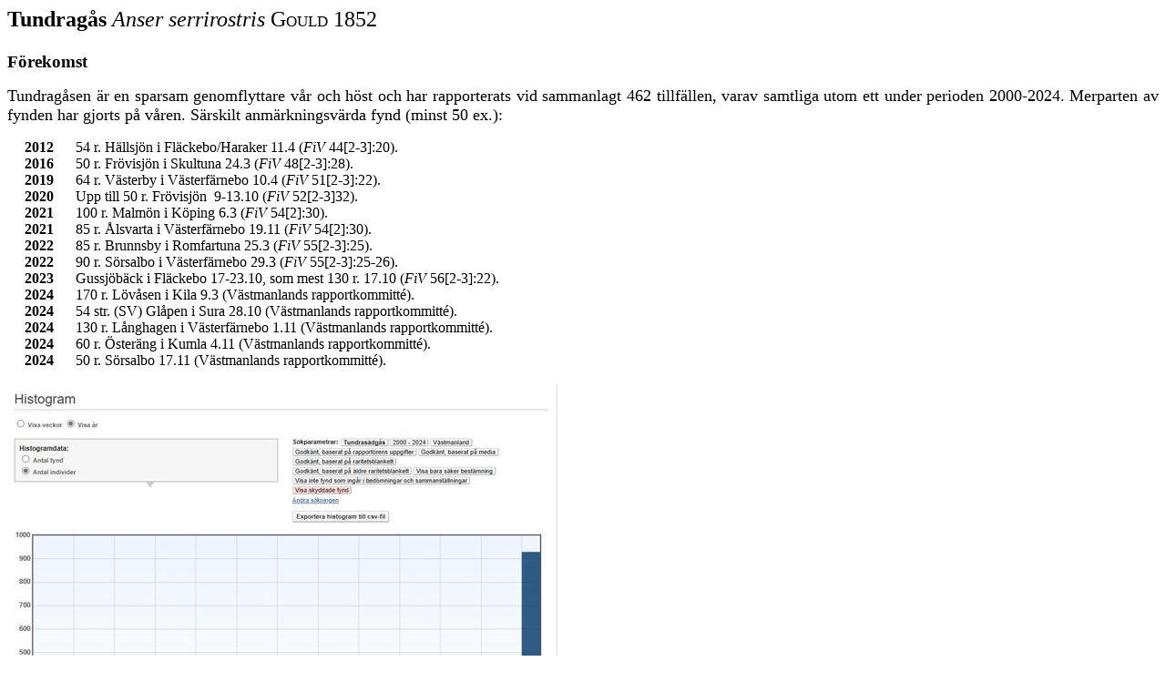

--- FILE ---
content_type: text/html
request_url: http://vastmanlandsfaglar.se/tundrasaedgaas.htm
body_size: 1766
content:
<html xmlns:v="urn:schemas-microsoft-com:vml" xmlns:o="urn:schemas-microsoft-com:office:office" xmlns="http://www.w3.org/TR/REC-html40">

<head>
<meta name="GENERATOR" content="Microsoft FrontPage 6.0">
<meta name="ProgId" content="FrontPage.Editor.Document">
<meta http-equiv="Content-Type" content="text/html; charset=windows-1252">



<title>Tundrasädgås</title>
<style>
<!--
 p.MsoNormal
	{mso-style-parent:"";
	margin-bottom:.0001pt;
	font-size:10.0pt;
	font-family:"Times New Roman";
	margin-left:0cm; margin-right:0cm; margin-top:0cm}
-->
</style>
</head>

<body stylesrc="blmes.htm">

<p class="MsoNormal" style="text-align:justify"><b>
<span style="font-size:18.0pt">Tundragås </span></b><i>
<span style="font-size:18.0pt">Anser serrirostris </span></i>
<span style="font-variant: small-caps; font-size:18.0pt">Gould 
1852</span></p>
<p class="MsoNormal" style="text-align:justify"><span style="font-size:14.0pt">&nbsp;</span></p>
<p class="MsoNormal" style="text-align:justify"><b>
<span style="font-size:14.0pt">Förekomst</span></b></p>
<p class="MsoNormal" style="text-align:justify">&nbsp;</p>
<p class="MsoNormal" style="text-align:justify"><font size="4">Tundragåsen är 
en sparsam genomflyttare vår och höst och har rapporterats vid 
sammanlagt 462 tillfällen, varav samtliga utom ett under perioden 2000-2024. Merparten 
av fynden har gjorts på våren. Särskilt anmärkningsvärda fynd (minst 50 
ex.):</font></p>
<p class="MsoNormal" style="text-align:justify">&nbsp;</p>
<p class="MsoNormal" style="margin-left:2.0cm;text-align:justify;text-indent:
-42.5pt"><b><font size="3">2012</font></b><font size="3">&nbsp;&nbsp;&nbsp;&nbsp;&nbsp; 54 r. Hällsjön i Fläckebo/Haraker 11.4 (<i>FiV</i> 
44[2-3]:20).</font></p>
<p class="MsoNormal" style="margin-left:2.0cm;text-align:justify;text-indent:
-42.5pt"><b><font size="3">2016</font></b><font size="3">&nbsp;&nbsp;&nbsp;&nbsp;&nbsp; 50 r. Frövisjön i Skultuna 24.3 (<i>FiV</i> 
48[2-3]:28). </font> </p>
<p class="MsoNormal" style="margin-left:2.0cm;text-align:justify;text-indent:
-42.5pt"><b><font size="3">2019</font></b><font size="3">&nbsp;&nbsp;&nbsp;&nbsp;&nbsp; 64 r. Västerby i 
Västerfärnebo 10.4 (<i>FiV</i> 51[2-3]:22).</font></p>
<p class="MsoNormal" style="margin-left:2.0cm;text-align:justify;text-indent:
-42.5pt"><b><font size="3">2020</font></b><font size="3">&nbsp;&nbsp;&nbsp;&nbsp;&nbsp; Upp till 50 r. 
Frövisjön&nbsp; 9-13.10 (<i>FiV</i> 52[2-3]32).</font></p>
<p class="MsoNormal" style="margin-left:2.0cm;text-align:justify;text-indent:
-42.5pt"><b><font size="3">2021</font></b><font size="3">&nbsp;&nbsp;&nbsp;&nbsp;&nbsp; 100 r. Malmön i 
Köping 6.3 (<i>FiV</i> 54[2]:30).</font></p>
<p class="MsoNormal" style="margin-left:2.0cm;text-align:justify;text-indent:
-42.5pt"><b><font size="3">2021</font></b><font size="3">&nbsp;&nbsp;&nbsp;&nbsp;&nbsp; 85 r. Ålsvarta i 
Västerfärnebo 19.11 (<i>FiV</i> 54[2]:30).</font></p>
<p class="MsoNormal" style="margin-left:2.0cm;text-align:justify;text-indent:
-42.5pt"><b><font size="3">2022</font></b><font size="3">&nbsp;&nbsp;&nbsp;&nbsp;&nbsp; 85 r. Brunnsby i 
Romfartuna 25.3 (<i>FiV</i> 55[2-3]:25).</font></p>
<p class="MsoNormal" style="margin-left:2.0cm;text-align:justify;text-indent:
-42.5pt"><b><font size="3">2022</font></b><font size="3">&nbsp;&nbsp;&nbsp;&nbsp;&nbsp; 90 r. Sörsalbo i 
Västerfärnebo 29.3 (<i>FiV</i> 55[2-3]:25-26).</font></p>
<p class="MsoNormal" style="margin-left:2.0cm;text-align:justify;text-indent:
-42.5pt"><b><font size="3">2023</font></b><font size="3">&nbsp;&nbsp;&nbsp;&nbsp;&nbsp; Gussjöbäck i 
Fläckebo 17-23.10, som mest 130 r. 17.10 (<i>FiV</i> 56[2-3]:22).</font></p>
<p class="MsoNormal" style="margin-left:2.0cm;text-align:justify;text-indent:
-42.5pt"><b><font size="3">2024</font></b><font size="3">&nbsp;&nbsp;&nbsp;&nbsp;&nbsp; 170 r. Lövåsen i 
Kila 9.3 (Västmanlands rapportkommitté). </font></p>
<p class="MsoNormal" style="margin-left:2.0cm;text-align:justify;text-indent:
-42.5pt"><b><font size="3">2024</font></b><font size="3">&nbsp;&nbsp;&nbsp;&nbsp;&nbsp; 54 str. (SV) 
Glåpen i Sura 28.10 (Västmanlands rapportkommitté).</font></p>
<p class="MsoNormal" style="margin-left:2.0cm;text-align:justify;text-indent:
-42.5pt"><b><font size="3">2024</font></b><font size="3">&nbsp;&nbsp;&nbsp;&nbsp;&nbsp; 130 r. Långhagen 
i Västerfärnebo 1.11 (Västmanlands rapportkommitté).</font></p>
<p class="MsoNormal" style="margin-left:2.0cm;text-align:justify;text-indent:
-42.5pt"><b><font size="3">2024</font></b><font size="3">&nbsp;&nbsp;&nbsp;&nbsp;&nbsp; 60 r. Österäng i 
Kumla 4.11 (Västmanlands rapportkommitté).&nbsp;&nbsp;&nbsp;&nbsp;&nbsp;&nbsp;&nbsp;&nbsp;&nbsp;&nbsp;&nbsp; </font></p>
<p class="MsoNormal" style="margin-left:2.0cm;text-align:justify;text-indent:
-42.5pt"><b><font size="3">2024</font></b><font size="3">&nbsp;&nbsp;&nbsp;&nbsp;&nbsp; 50 r. Sörsalbo 
17.11 (Västmanlands rapportkommitté).</font></p>
<p class="MsoNormal" style="text-align:justify">&nbsp;</p>
<p class="MsoNormal" style="text-align:justify">
<img border="0" src="tundra32.jpg"></p>
<p class="MsoNormal" style="text-align:justify">
<font size="3"><span style="font-family: Arial,sans-serif">Antal tundragäss 
årligen 2000-2024</span></font><span style="font-family: Arial,sans-serif"><font size="3">.</font></span></p>
<p class="MsoNormal" style="text-align:justify">
&nbsp;</p>
<p class="MsoNormal" style="text-align:justify">
<img border="0" src="tundra33.jpg"></p>
<p class="MsoNormal" style="text-align:justify">
<font size="3"><span style="font-family: Arial,sans-serif">Veckovis fördelning 
av tundragäss 2000-2024</span></font><span style="font-family: Arial,sans-serif"><font size="3">.</font></span></p>
<p class="MsoNormal" style="text-align:justify">&nbsp;</p>
<p class="MsoNormal" style="text-align:justify"><span style="font-size: 14pt">
<b>Historik</b></span></p>
<p class="MsoNormal" style="text-align:justify">&nbsp;</p>
<p class="MsoNormal" style="text-align:justify"><font size="4">Före år 2000 
gjordes ett fynd:</font></p>
<p class="MsoNormal" style="text-align:justify">&nbsp;</p>
<p class="MsoNormal" style="margin-left:2.0cm;text-align:justify;text-indent:
-42.5pt"><b><font size="3">1998</font></b><font size="3">&nbsp;&nbsp;&nbsp;&nbsp;&nbsp; 
1 ex. Sörsalbo i Västerfärnebo 1.3 (<i>FiV</i> 30[2]:18).</font></p>
<p class="MsoNormal" style="text-align:justify">&nbsp;</p>
<p class="MsoNormal" style="text-align:justify">
<!--[if gte mso 9]><xml>
 <o:OLEObject Type="Embed" ProgID="Excel.Chart.8" ShapeID="Objekt_x0020_7" DrawAspect="Content" ObjectID="_1469790176">
  <o:WordFieldCodes>\s</o:WordFieldCodes>
 </o:OLEObject>
</xml><![endif]--></p>
<p class="MsoNormal" style="text-align:justify"><b><font size="3">Rasförhållanden</font></b></p>
<p class="MsoNormal" style="text-align:justify">&nbsp;</p>
<p class="MsoNormal" style="text-align:justify"><font size="3">Arten är företrädd av 
rasen <i>A. s. rossicus</i>
<span style="font-variant:small-caps">Buturlin 1933.</span></font></p>
<p class="MsoNormal" style="text-align:justify">&nbsp;</p>

<p align="center"><font color="#FF0000">Senast uppdaterad 
<!--webbot bot="Timestamp" S-Type="EDITED" S-Format="%Y-%m-%d" startspan -->2025-06-24<!--webbot bot="Timestamp" i-checksum="12396" endspan --></font></p>

<p class="MsoNormal" style="text-align:justify"><span style="font-size:14.0pt">&nbsp;</span></p>

</body>

</html>